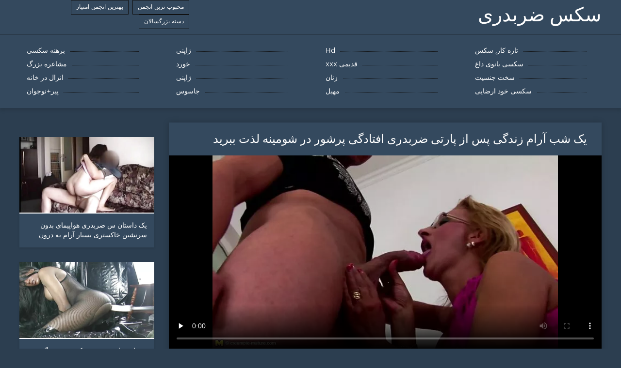

--- FILE ---
content_type: text/html; charset=UTF-8
request_url: https://fa.urdumovies.top/video/596/%DB%8C%DA%A9-%D8%B4%D8%A8-%D8%A2%D8%B1%D8%A7%D9%85-%D8%B2%D9%86%D8%AF%DA%AF%DB%8C-%D9%BE%D8%B3-%D8%A7%D8%B2-%D9%BE%D8%A7%D8%B1%D8%AA%DB%8C-%D8%B6%D8%B1%D8%A8%D8%AF%D8%B1%DB%8C-%D8%A7%D9%81%D8%AA%D8%A7%D8%AF%DA%AF%DB%8C-%D9%BE%D8%B1%D8%B4%D9%88%D8%B1-%D8%AF%D8%B1-%D8%B4%D9%88%D9%85%DB%8C%D9%86%D9%87-%D9%84%D8%B0%D8%AA-%D8%A8%D8%A8%D8%B1%DB%8C%D8%AF
body_size: 10406
content:
<!DOCTYPE html>
<html lang="fa" dir="rtl">
<head>
	<meta http-equiv="Content-Type" content="text/html; charset=utf-8" />
<title>یک شب آرام زندگی پس از پارتی ضربدری افتادگی پرشور در شومینه لذت ببرید</title>
<meta name="description" content="سکس ضربدری:  دختر با محبت شنیاگا را با سر پارتی ضربدری ضخیم می خورد ، لب هایش را لیز می کند و به ارگاسم می رسد. متأسفانه ، هیچ چیز به سرعت کار نمی کند ، زیرا او قبلاً به او کمک کرده است که با دستان خود استمناء کند و در پایان ، مرگ مدتها انتظار منفجر شد. اما بسیار کمی ، به سختی قطره اسپرم را بیرون نکشید و بگذارید در امتداد ساقه آلت تناسلی جریان داشته باشد." />
<link rel="canonical" href="https://fa.urdumovies.top/video/596/یک-شب-آرام-زندگی-پس-از-پارتی-ضربدری-افتادگی-پرشور-در-شومینه-لذت-ببرید/"/>
<base target="_blank">

	 <meta name="viewport" content="width=device-width, initial-scale=1.0" />
     
	 <link href="https://fa.urdumovies.top/files/styles.css" type="text/css" rel="stylesheet" />
<style> .img-box img, .img-square img, .img-resp img, .img-resp-vert img, .img-resp-sq img {min-height: auto;} </style>
</head>

<body style="margin: 0;">
<div class="wrap">

		<header class="header">
			<div class="header-in wrap-center fx-row fx-middle">
				
                <a href="https://fa.urdumovies.top/" style="color: #fff; font-size: 40px; font-family: Verdana;">سکس ضربدری</a>
				<ul class="h-menu">
                    <li><a href="https://fa.urdumovies.top/popular.html"><span style="color:#fff">محبوب ترین انجمن </span></a></li>
                    <li><a href="https://fa.urdumovies.top/topporn.html"><span style="color:#fff">بهترین انجمن امتیاز </span></a></li>
                    <li><a href="https://fa.urdumovies.top/categoryall.html"><span style="color:#fff">دسته بزرگسالان </span></a></li>
			</ul>
				
			</div>
		</header>
    
		
		<nav class="nav">
			<ul class="nav-in wrap-center fx-row">
<li><a href="https://fa.urdumovies.top/category/amateur/"><span>تازه کار, سکس</span></a></li><li><a href="https://fa.urdumovies.top/category/hd/"><span>Hd</span></a></li><li><a href="https://fa.urdumovies.top/category/asian/"><span>ژاپنی</span></a></li><li><a href="https://fa.urdumovies.top/category/teens/"><span>برهنه سکسی</span></a></li><li><a href="https://fa.urdumovies.top/category/milf/"><span>سکسی بانوی داغ</span></a></li><li><a href="https://fa.urdumovies.top/category/matures/"><span>قدیمی xxx</span></a></li><li><a href="https://fa.urdumovies.top/category/blowjobs/"><span>خورد</span></a></li><li><a href="https://fa.urdumovies.top/category/big_boobs/"><span>مشاعره بزرگ</span></a></li><li><a href="https://fa.urdumovies.top/category/hardcore/"><span>سخت جنسیت</span></a></li><li><a href="https://fa.urdumovies.top/category/anal/"><span>زنان</span></a></li><li><a href="https://fa.urdumovies.top/category/japanese/"><span>ژاپنی</span></a></li><li><a href="https://fa.urdumovies.top/category/cumshots/"><span>انزال در خانه</span></a></li><li><a href="https://fa.urdumovies.top/category/masturbation/"><span>سکسی خود ارضایی</span></a></li><li><a href="https://fa.urdumovies.top/category/pussy/"><span>مهبل</span></a></li><li><a href="https://fa.urdumovies.top/category/voyeur/"><span>جاسوس</span></a></li><li><a href="https://fa.urdumovies.top/category/old+young/"><span>پیر+نوجوان</span></a></li>
			</ul>
		</nav>
		
    
<main class="main wrap-center">
			<div class=" clearfix">
				<div id='dle-content'><article class="ignore-select full">
	
	<div class="fcols fx-row">
	
		<div class="fleft">
		
<h1 style="font-size:24px; color:#ffffff; font-family: Verdana;">یک شب آرام زندگی پس از پارتی ضربدری افتادگی پرشور در شومینه لذت ببرید</h1>
			<div class="f-desc full-text clearfix"></div>
			<div class="fplayer video-box">
<video preload="none" controls poster="https://fa.urdumovies.top/media/thumbs/6/v00596.webp?1612226003"><source src="https://vs10.videosrc.net/s/2/27/2793d117be3e058e420509904b808a2a.mp4?md5=bE3FtQD4iMpbWX6tp8kl9w&expires=1769173946" type="video/mp4"></video>
        </div>
            <br />

           <div class="fmeta clearfix">
<p class="buttond" style="text-align:center;"><a href="https://fa.urdumovies.top/avtm/link.php?l=download" target="_blank" style="cursor: pointer; font-size:16px;  text-decoration: none; padding:4px 20px; color:#ffffff; background-color:#973299; border-radius:14px; font-family: Verdana; line-height: 28px;">دانلود فیلم های پورنو داغ </a></p>
                <br />
                <div style="font-size:14px; color:#ffffff; font-family: Verdana;">دسته بندی سایت  </div>
                <br />
               
               
			
			   
               
               <br />
               <p class="buttond" style="text-align:center; font-family: Verdana;"><a href="/category/hd/" style="cursor: pointer; font-size:16px;  text-decoration: none; padding:4px 20px; color:#ffffff; background-color:#973299; border-radius:14px; font-family: Verdana; line-height: 28px;">Hd</a>, <a href="/category/grannies/" style="cursor: pointer; font-size:16px;  text-decoration: none; padding:4px 20px; color:#ffffff; background-color:#973299; border-radius:14px; font-family: Verdana; line-height: 28px;">Xxx ننه جان</a>, <a href="/category/milf/" style="cursor: pointer; font-size:16px;  text-decoration: none; padding:4px 20px; color:#ffffff; background-color:#973299; border-radius:14px; font-family: Verdana; line-height: 28px;">سکسی بانوی داغ</a>, <a href="/category/matures/" style="cursor: pointer; font-size:16px;  text-decoration: none; padding:4px 20px; color:#ffffff; background-color:#973299; border-radius:14px; font-family: Verdana; line-height: 28px;">قدیمی xxx</a>, <a href="/category/old+young/" style="cursor: pointer; font-size:16px;  text-decoration: none; padding:4px 20px; color:#ffffff; background-color:#973299; border-radius:14px; font-family: Verdana; line-height: 28px;">پیر+نوجوان</a>, <a href="/category/creampie/" style="cursor: pointer; font-size:16px;  text-decoration: none; padding:4px 20px; color:#ffffff; background-color:#973299; border-radius:14px; font-family: Verdana; line-height: 28px;">کرم پای</a>, 
<a href="/tag/36/" style="cursor: pointer; font-size:16px;  text-decoration: none; padding:4px 20px; color:#ffffff; background-color:#973299; border-radius:14px; font-family: Verdana; line-height: 28px;">پارتی ضربدری</a>,                </p>
                <br />
            </div><p style="font-size:14px; color:#ffffff; font-family: Verdana;">دختر با محبت شنیاگا را با سر پارتی ضربدری ضخیم می خورد ، لب هایش را لیز می کند و به ارگاسم می رسد. متأسفانه ، هیچ چیز به سرعت کار نمی کند ، زیرا او قبلاً به او کمک کرده است که با دستان خود استمناء کند و در پایان ، مرگ مدتها انتظار منفجر شد. اما بسیار کمی ، به سختی قطره اسپرم را بیرون نکشید و بگذارید در امتداد ساقه آلت تناسلی جریان داشته باشد.</p>
        <br /><br />
            <div style="text-align: center;">
</div>

        </div>
<div class="fright">  
            <div class="items-title fw700"></div>
				<div class="item">
					<a href="https://fa.urdumovies.top/video/2692/%DB%8C%DA%A9-%D8%AF%D8%A7%D8%B3%D8%AA%D8%A7%D9%86-%D8%B3-%D8%B6%D8%B1%D8%A8%D8%AF%D8%B1%DB%8C-%D9%87%D9%88%D8%A7%D9%BE%DB%8C%D9%85%D8%A7%DB%8C-%D8%A8%D8%AF%D9%88%D9%86-%D8%B3%D8%B1%D9%86%D8%B4%DB%8C%D9%86-%D8%AE%D8%A7%DA%A9%D8%B3%D8%AA%D8%B1%DB%8C-%D8%A8%D8%B3%DB%8C%D8%A7%D8%B1-%D8%A2%D8%B1%D8%A7%D9%85-%D8%A8%D9%87-%D8%AF%D8%B1%D9%88%D9%86-%D8%B3%D9%88%D8%B1%D8%A7%D8%AE-%D8%A7%D9%86%D8%B9%D8%B7%D8%A7%D9%81-%D9%BE%D8%B0%DB%8C%D8%B1-%DB%8C%DA%A9-%D8%B2%D9%86-%D8%AC%D9%88%D8%A7%D9%86-%D8%AF%D8%B1-%D9%87%D9%85%D9%87-%D8%AC%D8%A7-%DA%AF%D8%B2%D8%B4-%D9%85%DB%8C-%DA%A9%D9%86%D8%AF/" data-id="v2692" class="item-link lnk">
						<div class="item-in">
							<div class="item-img img-resp icon-left">
								<img src="https://fa.urdumovies.top/media/thumbs/2/v02692.webp?1614043502" alt="یک مرد ریشو برای دیدن یکی از خویشاوندان اطراف خود در شهر از روستا آمد ، او را ملاقات کرد و به او غذا داد و به مدرسه رفت داستان س ضربدری ، اما او قول داد که وقتی عصر برمی گردد ، تمام توجه او را بر عهده خواهد داشت. پیرمرد آماده شد ، یک تنتور گیلاس را با خود به همراه آورد ، که با یک فنجان سر را گرفت. او صبر کرد و شراب فقیر نوشید ، سپس به او خشک کرد.">
							</div>
							<div class="item-title">یک داستان س ضربدری هواپیمای بدون سرنشین خاکستری بسیار آرام به درون سوراخ انعطاف پذیر یک زن جوان در همه جا گزش می کند</div>
						</div>
					</a>
				</div>		
<div class="item">
					<a href="https://fa.urdumovies.top/link.php" class="item-link">
						<div class="item-in">
							<div class="item-img img-resp icon-left">
								<img src="https://fa.urdumovies.top/media/thumbs/3/v02253.webp?1613522613" alt="در طبقه پایین ، دختری که به زنجیر گره خورده است به فیلم سکس ضربدری همراه یک مرد مقصر تحت شکنجه مقعد قرار می گیرند">
							</div>
							<div class="item-title">در طبقه پایین ، دختری که به زنجیر گره خورده است به فیلم سکس ضربدری همراه یک مرد مقصر تحت شکنجه مقعد قرار می گیرند</div>
						</div>
					</a>
				</div><div class="item">
					<a href="https://fa.urdumovies.top/video/4833/%D8%AF%D8%B1-%D8%B1%D8%A7%D9%87%D8%B1%D9%88-%D8%A7%D9%84%D8%A7%D8%BA-%D8%A7%D9%88-%D8%AA%D8%B9%D8%B8%DB%8C%D9%85-%DA%A9%D8%B1%D8%AF-%D9%88-%D9%85%D9%87%D8%A7%D8%B1-%D8%B3%DB%8C%D8%A7%D9%87-%D8%B1%D8%A7-%D8%A7%D8%B2-%DA%A9%D9%88%D8%AF%DA%A9-%D8%B6%D8%B1%D8%A8%D8%AF%D8%B1%DB%8C-%D8%AE%D8%A7%D9%86%D9%88%D8%A7%D8%AF%DA%AF%DB%8C-%D8%AE%D9%88%D8%AF-%D8%AF%D8%B1-%D9%85%D9%82%D8%B9%D8%AF-%DA%AF%D8%B1%D9%81%D8%AA/" class="item-link">
						<div class="item-in">
							<div class="item-img img-resp icon-left">
								<img src="https://fa.urdumovies.top/media/thumbs/3/v04833.webp?1614215555" alt="در راهرو ، الاغ او تعظیم کرد و مهار سیاه را از کودک ضربدری خانوادگی خود در مقعد گرفت">
							</div>
							<div class="item-title">در راهرو ، الاغ او تعظیم کرد و مهار سیاه را از کودک ضربدری خانوادگی خود در مقعد گرفت</div>
						</div>
					</a>
				</div>	
		</div>
	</div>
			<div class="items clearfix">
				<div id='dle-content'>				
<div class="item">
					<a href="https://fa.urdumovies.top/video/8918/%D8%AF%D8%AE%D8%AA%D8%B1-%D8%AC%D9%88%D8%A7%D9%86-%D8%AC%D9%84%D9%88%DB%8C-%D8%AF%D9%88%D8%B3%D8%AA%D8%A7%D9%86-%D9%85%D9%82%D8%A7%D8%A8%D9%84%D8%B4-%D9%88%DB%8C%D8%AF%DB%8C%D9%88-%D8%B3%DA%A9%D8%B3-%D8%B6%D8%B1%D8%A8%D8%AF%D8%B1%DB%8C-%D8%B1%D9%88%DB%8C-%D9%84%DB%8C%D9%85%D9%88%D8%B2%DB%8C%D9%86-%D9%85%D9%86%D8%B5%D8%B1%D9%81-%D8%B4%D8%AF/" class="item-link">
						<div class="item-in">
							<div class="item-img img-resp icon-left">
								<img src="https://fa.urdumovies.top/media/thumbs/8/v08918.webp?1613265006" alt="دختر جوان جلوی دوستان مقابلش ویدیو سکس ضربدری روی لیموزین منصرف شد">
							</div>
							<div class="item-title">دختر جوان جلوی دوستان مقابلش ویدیو سکس ضربدری روی لیموزین منصرف شد</div>
						</div>
					</a>
				</div><div class="item">
					<a href="https://fa.urdumovies.top/video/1619/%D8%A7%D9%88-%D9%BE%D9%88%D9%84-%D8%B1%D8%A7-%D8%A7%D8%B2-%D9%BE%D8%AA%DB%8C-%D8%AC%D8%B0%D8%A8-%D9%85%DB%8C-%DA%A9%D9%86%D8%AF-%D8%AF%D8%B1-%D8%AD%D8%A7%D9%84%DB%8C-%DA%A9%D9%87-%D9%85%D8%A7%D8%AF%D8%B1%D8%B4-%D8%AF%D8%B1-%D8%AE%D8%A7%D9%86%D9%87-%D9%86%DB%8C%D8%B3%D8%AA-%D9%88-%D8%A8%D8%A7-%D8%B0%DA%A9%D8%B1-%D8%AF%D8%A7%D8%B3%D8%AA%D8%A7%D9%86%D8%B3%DA%A9%D8%B3-%D8%B6%D8%B1%D8%A8%D8%AF%D8%B1%DB%8C-%D8%B5%D8%AF-%D8%B1%D9%88%D8%A8%D9%84-%D8%A7%D9%88-%D8%B1%D8%A7-%D8%AA%D8%B4%D9%88%DB%8C%D9%82-%D9%85%DB%8C-%DA%A9%D9%86%D8%AF/" class="item-link">
						<div class="item-in">
							<div class="item-img img-resp icon-left">
								<img src="https://fa.urdumovies.top/media/thumbs/9/v01619.webp?1614299900" alt="او پول را از پتی جذب می کند در حالی که مادرش در خانه نیست و با ذکر داستانسکس ضربدری صد روبل او را تشویق می کند">
							</div>
							<div class="item-title">او پول را از پتی جذب می کند در حالی که مادرش در خانه نیست و با ذکر داستانسکس ضربدری صد روبل او را تشویق می کند</div>
						</div>
					</a>
				</div><div class="item">
					<a href="https://fa.urdumovies.top/link.php" class="item-link">
						<div class="item-in">
							<div class="item-img img-resp icon-left">
								<img src="https://fa.urdumovies.top/media/thumbs/1/v06271.webp?1609991876" alt="در حالی که باتیک گندم را در یک مزرعه پرورش می کانال سکس ضربدری تلگرام دهد ، کشاورزان دختران نوک سینه های بزرگ را در یک کلبه می بوسند">
							</div>
							<div class="item-title">در حالی که باتیک گندم را در یک مزرعه پرورش می کانال سکس ضربدری تلگرام دهد ، کشاورزان دختران نوک سینه های بزرگ را در یک کلبه می بوسند</div>
						</div>
					</a>
				</div><div class="item">
					<a href="https://fa.urdumovies.top/video/9343/%D8%AF%D8%B1-%D8%A7%D8%AA%D9%88%D9%85%D8%A8%DB%8C%D9%84-%D8%B3%DB%8C%D8%A7%D9%87-%D8%B4%D8%AF-%D9%88-%D8%A2%D9%86-%D8%B1%D8%A7-%D8%B1%D9%88%DB%8C-%D8%B6%D8%B1%D8%A8%D8%AF%D8%B1%DB%8C%D8%B3%DA%A9%D8%B3-%D9%BE%DB%8C%D8%A7%D8%AF%D9%87-%D8%B1%D9%88-%D8%A7%D9%86%D8%AF%D8%A7%D8%AE%D8%AA/" class="item-link">
						<div class="item-in">
							<div class="item-img img-resp icon-left">
								<img src="https://fa.urdumovies.top/media/thumbs/3/v09343.webp?1609800866" alt="در اتومبیل سیاه شد و آن را روی ضربدریسکس پیاده رو انداخت">
							</div>
							<div class="item-title">در اتومبیل سیاه شد و آن را روی ضربدریسکس پیاده رو انداخت</div>
						</div>
					</a>
				</div><div class="item">
					<a href="https://fa.urdumovies.top/video/511/%D8%AF%D8%B1-%D8%AD%D8%A7%D9%84%DB%8C-%DA%A9%D9%87-%D8%B4%D9%88%D9%87%D8%B1-sex%D8%B6%D8%B1%D8%A8%D8%AF%D8%B1%DB%8C-%DA%A9%D8%A7%D8%B1-%D9%85%DB%8C-%DA%A9%D9%86%D8%AF-%DA%AF%D9%88%D8%B4%D8%AA-%D9%85%D9%88%DB%8C-%D9%BE%D8%B1%DB%8C%D9%86%D9%87-%D8%A8%D8%A7-%D8%A7%D9%86%DA%AF%D8%B4%D8%AA%D8%A7%D9%86-%D8%AF%D8%B3%D8%AA-%D8%AA%DA%A9%D8%A7%D9%86-%D9%85%DB%8C-%D8%AE%D9%88%D8%B1%D8%AF-%D9%88-%D8%AA%D9%84%D9%81%D9%86-%D8%AE%D8%A7%D9%85%D9%88%D8%B4-%D9%85%DB%8C-%D8%B4%D9%88%D8%AF/" class="item-link">
						<div class="item-in">
							<div class="item-img img-resp icon-left">
								<img src="https://fa.urdumovies.top/media/thumbs/1/v00511.webp?1612660949" alt="در حالی که شوهر sexضربدری کار می کند ، گوشت موی پرینه با انگشتان دست تکان می خورد و تلفن خاموش می شود">
							</div>
							<div class="item-title">در حالی که شوهر sexضربدری کار می کند ، گوشت موی پرینه با انگشتان دست تکان می خورد و تلفن خاموش می شود</div>
						</div>
					</a>
				</div><div class="item">
					<a href="https://fa.urdumovies.top/video/9148/%D8%B1%D8%A7%D8%A8%D8%B7%D9%87-%D8%AC%D9%86%D8%B3%DB%8C-%D8%A8%D8%B1%D8%A7%DB%8C-%D9%BE%D9%88%D9%84-%D8%A8%D8%A7-%DB%8C%DA%A9-%D9%BE%D8%A7%D8%B1%D8%AA%DB%8C-%D8%B6%D8%B1%D8%A8%D8%AF%D8%B1%DB%8C-%D8%B3%D8%A8%D8%B2%D9%87-%D8%A8%D8%B2%D8%B1%DA%AF/" class="item-link">
						<div class="item-in">
							<div class="item-img img-resp icon-left">
								<img src="https://fa.urdumovies.top/media/thumbs/8/v09148.webp?1611621858" alt="رابطه جنسی برای پول با یک پارتی ضربدری سبزه بزرگ">
							</div>
							<div class="item-title">رابطه جنسی برای پول با یک پارتی ضربدری سبزه بزرگ</div>
						</div>
					</a>
				</div><div class="item">
					<a href="https://fa.urdumovies.top/link.php" class="item-link">
						<div class="item-in">
							<div class="item-img img-resp icon-left">
								<img src="https://fa.urdumovies.top/media/thumbs/6/v05076.webp?1612744956" alt="در حالی که خودارضایی می کند و از زیر درب خودارضایی می کند ، روی یک دختر در فیلم سکس ضربدری حمام جاسوسی کنید">
							</div>
							<div class="item-title">در حالی که خودارضایی می کند و از زیر درب خودارضایی می کند ، روی یک دختر در فیلم سکس ضربدری حمام جاسوسی کنید</div>
						</div>
					</a>
				</div><div class="item">
					<a href="https://fa.urdumovies.top/video/9759/%DA%A9%D8%B1%D9%84%D8%A7-%D8%B4%DB%8C%D8%B7%D8%A7%D9%86%DB%8C-%D9%84%DA%AF%DB%8C-%D8%A8%D8%A7-%D9%88%DB%8C%D8%AF%DB%8C%D9%88-%D8%B3%DA%A9%D8%B3-%D8%B6%D8%B1%D8%A8%D8%AF%D8%B1%DB%8C-%D8%A7%D8%B3%D8%A8%D8%A7%D8%A8-%D8%A8%D8%A7%D8%B2%DB%8C-%D8%AC%D9%86%D8%B3%DB%8C-%D9%85%D9%88%D8%B1%D8%AF-%D8%B9%D9%84%D8%A7%D9%82%D9%87-%D8%AE%D9%88%D8%AF-%D8%AF%D8%B1-%D9%88%D8%A8-%DA%A9%D9%85/" class="item-link">
						<div class="item-in">
							<div class="item-img img-resp icon-left">
								<img src="https://fa.urdumovies.top/media/thumbs/9/v09759.webp?1609735123" alt="کرلا شیطانی لگی با ویدیو سکس ضربدری اسباب بازی جنسی مورد علاقه خود در وب کم">
							</div>
							<div class="item-title">کرلا شیطانی لگی با ویدیو سکس ضربدری اسباب بازی جنسی مورد علاقه خود در وب کم</div>
						</div>
					</a>
				</div><div class="item">
					<a href="https://fa.urdumovies.top/video/8423/%D9%85%D9%86-%D8%AC%D9%84%D9%88%DB%8C-%D8%AF%D9%88%D8%B1%D8%A8%DB%8C%D9%86-%D8%B4%D9%84%DB%8C%DA%A9-%DA%A9%D8%B1%D8%AF%D9%85-%DA%A9%D9%87-%DA%86%DA%AF%D9%88%D9%86%D9%87-%DB%8C%DA%A9-%D8%A8%D9%84%D9%88%D9%86%D8%AF-%D9%81%D8%B1%D9%81%D8%B1%DB%8C-%D8%B1%D8%A7-%D8%B2%D9%86-%D8%B6%D8%B1%D8%A8%D8%AF%D8%B1%DB%8C-%D8%AF%D8%B1-%D8%AE%D8%A7%D9%86%D9%87-%D9%85%D8%A8%D8%AA%D9%84%D8%A7-%D8%A8%D9%87-%D8%B3%D8%B1%D8%B7%D8%A7%D9%86-%D9%84%D8%B9%D9%86%D8%AA%DB%8C-%DA%A9%D8%B1%D8%AF%D9%85/" class="item-link">
						<div class="item-in">
							<div class="item-img img-resp icon-left">
								<img src="https://fa.urdumovies.top/media/thumbs/3/v08423.webp?1612747470" alt="من جلوی دوربین شلیک کردم که چگونه یک بلوند فرفری را زن ضربدری در خانه مبتلا به سرطان لعنتی کردم">
							</div>
							<div class="item-title">من جلوی دوربین شلیک کردم که چگونه یک بلوند فرفری را زن ضربدری در خانه مبتلا به سرطان لعنتی کردم</div>
						</div>
					</a>
				</div><div class="item">
					<a href="https://fa.urdumovies.top/link.php" class="item-link">
						<div class="item-in">
							<div class="item-img img-resp icon-left">
								<img src="https://fa.urdumovies.top/media/thumbs/0/v07150.webp?1609745203" alt="در دو پرانتز ، خانمهای معصومین در حال تکان دادن جوانان روی یک مبل دانلود فیلم ضربدری چرمی هستند">
							</div>
							<div class="item-title">در دو پرانتز ، خانمهای معصومین در حال تکان دادن جوانان روی یک مبل دانلود فیلم ضربدری چرمی هستند</div>
						</div>
					</a>
				</div><div class="item">
					<a href="https://fa.urdumovies.top/video/6438/%DB%8C%DA%A9-%D9%86%D9%85%D8%A7%D8%AF-%D9%85%D8%B4%D8%A8%DA%A9-%D8%A8%D9%87-%D8%B4%D8%AF%D8%AA-%D9%BE%D9%88%D8%B3%D8%AA-%D9%85%D8%B3%D8%AA-%D8%B1%D8%A7-%D8%A8%D9%84%D9%86%D8%AF-%D9%85%DB%8C-%DA%A9%D9%86%D8%AF-%D9%88-%D9%BE%D8%A7%DB%8C%D8%B4-%D8%B1%D8%A7-%D8%A8%D8%B1-%D8%B1%D9%88%DB%8C-%D8%B4%D8%A7%D9%86%D9%87-%D8%A8%D9%84%D9%86%D8%AF-%D9%85%DB%8C-%DA%A9%D9%86%D8%AF-%DA%A9%D9%84%DB%8C%D9%BE%D8%B3%DA%A9%D8%B3-%D8%B6%D8%B1%D8%A8%D8%AF%D8%B1%DB%8C/" class="item-link">
						<div class="item-in">
							<div class="item-img img-resp icon-left">
								<img src="https://fa.urdumovies.top/media/thumbs/8/v06438.webp?1612832238" alt="یک نماد مشبک به شدت پوست مست را بلند می کند و پایش را بر روی شانه بلند می کند کلیپسکس ضربدری">
							</div>
							<div class="item-title">یک نماد مشبک به شدت پوست مست را بلند می کند و پایش را بر روی شانه بلند می کند کلیپسکس ضربدری</div>
						</div>
					</a>
				</div><div class="item">
					<a href="https://fa.urdumovies.top/link.php" class="item-link">
						<div class="item-in">
							<div class="item-img img-resp icon-left">
								<img src="https://fa.urdumovies.top/media/thumbs/1/v09261.webp?1610847179" alt="میا ضربدری باحال مالکووا بلوند فانتزی آرزوهای عاشق خود را برآورده می کند">
							</div>
							<div class="item-title">میا ضربدری باحال مالکووا بلوند فانتزی آرزوهای عاشق خود را برآورده می کند</div>
						</div>
					</a>
				</div><div class="item">
					<a href="https://fa.urdumovies.top/video/3407/%D8%AF%D8%B1-%DB%8C%DA%A9-%D8%B3%D9%85%DB%8C%D9%86%D8%A7%D8%B1-%DA%A9%D9%84%DB%8C%D8%B3%D8%A7-%D8%B1%D8%A7%D9%87%D8%A8%D9%87-%D8%A8%D9%87-%D9%85%D8%B1%D8%AF-%D8%B6%D8%B1%D8%A8%D8%AF%D8%B1%DB%8C-%D9%85%D8%A7%D9%85%D8%A7%D9%86-%D8%AC%D9%88%D8%A7%D9%86-%D8%AF%D8%B3%D8%AA%D9%88%D8%B1-%D8%AF%D8%A7%D8%AF-%D9%83%D9%87-%D8%B4%D9%84%D9%88%D8%A7%D8%B1-%D8%AE%D9%88%D8%AF-%D8%B1%D8%A7-%D8%A8%D9%87-%D8%B9%D9%86%D9%88%D8%A7%D9%86-%D9%85%D8%AC%D8%A7%D8%B2%D8%A7%D8%AA-%D8%AF%D8%B1%D8%A2%D9%88%D8%B1%D8%AF/" class="item-link">
						<div class="item-in">
							<div class="item-img img-resp icon-left">
								<img src="https://fa.urdumovies.top/media/thumbs/7/v03407.webp?1609902531" alt="در یک سمینار کلیسا ، راهبه به مرد ضربدری مامان جوان دستور داد كه شلوار خود را به عنوان مجازات درآورد">
							</div>
							<div class="item-title">در یک سمینار کلیسا ، راهبه به مرد ضربدری مامان جوان دستور داد كه شلوار خود را به عنوان مجازات درآورد</div>
						</div>
					</a>
				</div><div class="item">
					<a href="https://fa.urdumovies.top/link.php" class="item-link">
						<div class="item-in">
							<div class="item-img img-resp icon-left">
								<img src="https://fa.urdumovies.top/media/thumbs/3/v05683.webp?1610326591" alt="در طول جنگ داخلی ، چابایف به همراه سربازان ارتش فیلم ضربدری سرخ به سمت کل دهکده زنان حرکت کرد">
							</div>
							<div class="item-title">در طول جنگ داخلی ، چابایف به همراه سربازان ارتش فیلم ضربدری سرخ به سمت کل دهکده زنان حرکت کرد</div>
						</div>
					</a>
				</div><div class="item">
					<a href="https://fa.urdumovies.top/link.php" class="item-link">
						<div class="item-in">
							<div class="item-img img-resp icon-left">
								<img src="https://fa.urdumovies.top/media/thumbs/0/v03110.webp?1609998063" alt="در حالی که قهرمان جوان آریا استارک می سکس تصویری ضربدری گذرد ، یک فیلم آماتور از گربه دوست داشتنی از یک بایگانی به سرقت رفته">
							</div>
							<div class="item-title">در حالی که قهرمان جوان آریا استارک می سکس تصویری ضربدری گذرد ، یک فیلم آماتور از گربه دوست داشتنی از یک بایگانی به سرقت رفته</div>
						</div>
					</a>
				</div><div class="item">
					<a href="https://fa.urdumovies.top/link.php" class="item-link">
						<div class="item-in">
							<div class="item-img img-resp icon-left">
								<img src="https://fa.urdumovies.top/media/thumbs/8/v08368.webp?1609859650" alt="او تست داستان سکس ضربدری با خواهرم تناسب اندام خود را از پشت پاره کرد و صورت خود را به شدت تحریک کرد">
							</div>
							<div class="item-title">او تست داستان سکس ضربدری با خواهرم تناسب اندام خود را از پشت پاره کرد و صورت خود را به شدت تحریک کرد</div>
						</div>
					</a>
				</div><div class="item">
					<a href="https://fa.urdumovies.top/link.php" class="item-link">
						<div class="item-in">
							<div class="item-img img-resp icon-left">
								<img src="https://fa.urdumovies.top/media/thumbs/6/v02246.webp?1612747460" alt="یک زن جوان از سال اول در حال فرار از معلم پیرزن است و در کلاس فیلم سکس ضربدری به سر کار خود تنها مانده است">
							</div>
							<div class="item-title">یک زن جوان از سال اول در حال فرار از معلم پیرزن است و در کلاس فیلم سکس ضربدری به سر کار خود تنها مانده است</div>
						</div>
					</a>
				</div><div class="item">
					<a href="https://fa.urdumovies.top/link.php" class="item-link">
						<div class="item-in">
							<div class="item-img img-resp icon-left">
								<img src="https://fa.urdumovies.top/media/thumbs/2/v08612.webp?1611019343" alt="عوضی جوان به آرامی گونه ای سایت سکس ضربدری مرد حرامزاده را در دست داشت">
							</div>
							<div class="item-title">عوضی جوان به آرامی گونه ای سایت سکس ضربدری مرد حرامزاده را در دست داشت</div>
						</div>
					</a>
				</div><div class="item">
					<a href="https://fa.urdumovies.top/video/7719/%D9%85%D8%A7%D8%AF%D8%B1-%D8%A8%D9%87%D8%AA%D8%B1%DB%8C%D9%86-%D8%B1%D8%A7%D9%87-%D8%A8%D8%B1%D8%A7%DB%8C-%D8%AC%D9%84%D8%A8-%D8%B1%D8%B6%D8%A7%DB%8C%D8%AA-%DB%8C%DA%A9-%D9%85%D8%B1%D8%AF-%D8%B3%D9%88%D9%BE%D8%B1-%D8%B6%D8%B1%D8%A8%D8%AF%D8%B1%DB%8C-%D8%B1%D8%A7-%D9%85%DB%8C-%D8%AF%D8%A7%D9%86%D8%AF/" class="item-link">
						<div class="item-in">
							<div class="item-img img-resp icon-left">
								<img src="https://fa.urdumovies.top/media/thumbs/9/v07719.webp?1613521792" alt="مادر بهترین راه برای جلب رضایت یک مرد سوپر ضربدری را می داند">
							</div>
							<div class="item-title">مادر بهترین راه برای جلب رضایت یک مرد سوپر ضربدری را می داند</div>
						</div>
					</a>
				</div><div class="item">
					<a href="https://fa.urdumovies.top/video/3123/%D8%AF%D8%B1-%DB%8C%DA%A9-%D8%AF%D8%A7%D8%B3%D8%AA%D8%A7%D9%86-%D8%B3-%D8%B6%D8%B1%D8%A8%D8%AF%D8%B1%DB%8C-%D8%AA%D8%AE%D8%AA-%D8%A8%DB%8C%D9%85%D8%A7%D8%B1%D8%B3%D8%AA%D8%A7%D9%86-%DB%8C%DA%A9-%D8%A8%DB%8C%D9%85%D8%A7%D8%B1-%D9%81%D8%A7%D9%86%D8%AA%D9%88%D9%85-%D8%AF%D8%B1-%DB%8C%DA%A9-%D8%AF%D8%B1%DA%AF%DB%8C%D8%B1%DB%8C-%D9%BE%D8%B1%D8%B3%D8%AA%D8%A7%D8%B1-%D8%B1%D8%A7-%D8%AA%D9%87%D8%AF%DB%8C%D8%AF-%D9%85%DB%8C-%DA%A9%D9%86%D8%AF-%D9%88-%D8%A7%D9%88-%D8%B1%D8%A7-%D9%85%D8%AC%D8%A8%D9%88%D8%B1-%D8%A8%D9%87-%D8%AE%D9%88%D8%AF%D8%A7%D8%B1%D8%B6%D8%A7%DB%8C%DB%8C-%D9%85%DB%8C-%DA%A9%D9%86%D8%AF/" class="item-link">
						<div class="item-in">
							<div class="item-img img-resp icon-left">
								<img src="https://fa.urdumovies.top/media/thumbs/3/v03123.webp?1609906269" alt="در یک داستان س ضربدری تخت بیمارستان ، یک بیمار فانتوم در یک درگیری ، پرستار را تهدید می کند و او را مجبور به خودارضایی می کند">
							</div>
							<div class="item-title">در یک داستان س ضربدری تخت بیمارستان ، یک بیمار فانتوم در یک درگیری ، پرستار را تهدید می کند و او را مجبور به خودارضایی می کند</div>
						</div>
					</a>
				</div><div class="item">
					<a href="https://fa.urdumovies.top/video/6461/%D9%87%D9%85%D8%B3%D8%B1-%D8%B6%D8%B1%D8%A8%D8%AF%D8%B1%DB%8C-%D9%81%D8%A7%D9%85%DB%8C%D9%84%DB%8C-%D8%A8%DB%8C%D9%86%DB%8C-%D8%B1%D9%88%DB%8C-%D9%BE%D8%B4%D8%AA-%D9%88%D9%82%D8%AA%DB%8C-%DA%A9%D9%87-%D8%A8%D9%87-%D8%A2%D8%A8-%D8%AD%D9%85%D8%A7%D9%85-%D8%A8%D8%A7%D8%B2-%D8%B4%D8%AF-%D9%88-%D8%A8%D9%87-%D9%85%D8%AD%D8%B6-%D8%B3%D9%88%DA%AF%D9%86%D8%AF-%D8%AE%D9%88%D8%B1%D8%AF-%D8%AF%D8%B1-%D8%A2%D9%86-%D9%84%D8%AD%D8%B8%D9%87-%D8%B5%D9%88%D8%B1%D8%AA%D8%B4-%D8%B1%D8%A7-%D9%84%DA%A9-%D9%85%DB%8C-%DA%A9%D8%B1%D8%AF/" class="item-link">
						<div class="item-in">
							<div class="item-img img-resp icon-left">
								<img src="https://fa.urdumovies.top/media/thumbs/1/v06461.webp?1609845528" alt="همسر ضربدری فامیلی بینی روی پشت ، وقتی که به آب حمام باز شد و به محض سوگند خورد ، در آن لحظه صورتش را لک می کرد">
							</div>
							<div class="item-title">همسر ضربدری فامیلی بینی روی پشت ، وقتی که به آب حمام باز شد و به محض سوگند خورد ، در آن لحظه صورتش را لک می کرد</div>
						</div>
					</a>
				</div><div class="item">
					<a href="https://fa.urdumovies.top/video/491/%D8%A7%D8%B2-%D8%AA%D9%85%D8%A7%D8%B4%D8%A7%DB%8C-%D9%81%D9%88%D8%AA%D8%A8%D8%A7%D9%84-%DA%AF%D8%B1%D9%81%D8%AA%D9%87-%D8%AA%D8%A7-%D8%AF%D8%A7%D8%B3%D8%AA%D8%A7%D9%86-%D8%B3-%D8%B6%D8%B1%D8%A8%D8%AF%D8%B1%DB%8C-%D9%85%DB%8C%D8%A7%D9%86%D8%A8%D8%B1-%D8%B3%D8%B1%DB%8C%D8%B9-%D8%B3%D8%B1%DB%8C%D8%A7%D9%84/" class="item-link">
						<div class="item-in">
							<div class="item-img img-resp icon-left">
								<img src="https://fa.urdumovies.top/media/thumbs/1/v00491.webp?1612746466" alt="از تماشای فوتبال گرفته تا داستان س ضربدری میانبر سریع سریال">
							</div>
							<div class="item-title">از تماشای فوتبال گرفته تا داستان س ضربدری میانبر سریع سریال</div>
						</div>
					</a>
				</div><div class="item">
					<a href="https://fa.urdumovies.top/video/5667/%D8%AF%D8%B1-%D8%AD%DB%8C%D9%86-%D8%A8%D8%B1%D8%B1%D8%B3%DB%8C-%D8%B3%D9%88%D8%B1%D8%A7%D8%AE-%D8%AF%D8%A7%D8%B3%D8%AA%D8%A7%D9%86%D8%B3%DA%A9%D8%B3-%D8%B6%D8%B1%D8%A8%D8%AF%D8%B1%DB%8C-%D9%88%DB%8C-%D8%A8%D8%AF%D9%86-%D8%A8%D8%A7-%D8%A7%D8%AD%D8%B3%D8%A7%D8%B3%D8%A7%D8%AA-%D8%AC%D8%AF%DB%8C%D8%AF%DB%8C-%D8%B1%D9%88%D8%A8%D8%B1%D9%88-%D8%B4%D8%AF-%D9%87%D9%86%DA%AF%D8%A7%D9%85%DB%8C-%DA%A9%D9%87-%D8%A7%D9%86%DA%AF%D8%B4%D8%AA%D8%A7%D9%86-%D8%AF%D8%B3%D8%AA-%D9%85%D8%B1%D8%AF%D8%A7%D9%86-%D9%88%D8%A7%D8%B1%D8%AF-%D8%AF%D8%B3%D8%AA%DA%A9%D8%B4-%D8%B4%D8%AF%D9%86%D8%AF/" class="item-link">
						<div class="item-in">
							<div class="item-img img-resp icon-left">
								<img src="https://fa.urdumovies.top/media/thumbs/7/v05667.webp?1612398884" alt="در حین بررسی سوراخ داستانسکس ضربدری وی ، بدن با احساسات جدیدی روبرو شد ، هنگامی که انگشتان دست مردان وارد دستکش شدند">
							</div>
							<div class="item-title">در حین بررسی سوراخ داستانسکس ضربدری وی ، بدن با احساسات جدیدی روبرو شد ، هنگامی که انگشتان دست مردان وارد دستکش شدند</div>
						</div>
					</a>
				</div><div class="item">
					<a href="https://fa.urdumovies.top/video/6896/%D9%85%D8%B1%D8%AF%D8%A7%D9%86-%D8%A7%DA%A9%D9%88%D8%A7%D8%AF%D9%88%D8%B1-%D8%B2%D9%86%D9%87%D8%A7%DB%8C-%D8%A8%D8%B2%D8%B1%DA%AF-%D8%B1%D8%A7-%D9%86%DA%AF%D9%87-%D9%85%DB%8C-%D8%AF%D8%A7%D8%B1%D9%86%D8%AF-%D9%88-%D8%A2%D9%86%D9%87%D8%A7-%D8%B1%D8%A7-%D9%85%D8%A7%D9%86%D9%86%D8%AF-%DB%8C%DA%A9-%D8%A8%D8%A7%D8%AF%D8%A8%D8%A7%D8%AF%DA%A9-%D8%B6%D8%B1%D8%A8%D8%AF%D8%B1%DB%8C-%D8%A8%D8%A7%D8%AC%D9%86%D8%A7%D9%82%D9%87%D8%A7-%D8%AF%D8%B1-%D9%81%D8%B5%D9%84-%D8%AC%D9%81%D8%AA-%DA%AF%DB%8C%D8%B1%DB%8C-%D8%A8%D8%A7%D9%84%D8%A7-%D9%85%DB%8C-%D8%A8%D8%B1%D9%86%D8%AF/" class="item-link">
						<div class="item-in">
							<div class="item-img img-resp icon-left">
								<img src="https://fa.urdumovies.top/media/thumbs/6/v06896.webp?1609757925" alt="مردان اکوادور زنهای بزرگ را نگه می دارند و آنها را مانند یک بادبادک ضربدری باجناقها در فصل جفت گیری بالا می برند">
							</div>
							<div class="item-title">مردان اکوادور زنهای بزرگ را نگه می دارند و آنها را مانند یک بادبادک ضربدری باجناقها در فصل جفت گیری بالا می برند</div>
						</div>
					</a>
				</div>

	</div>
</div></article></div>
            </div></main>
<a href="https://fa.szexfilmek.org/">دانلود فیلم سکسی کم حجم</a>, <a href="https://fa.bbwpornx.net/">سکس مامان</a>, <a href="https://aciudo.uno/">فیلم جدید سکسی</a>, <a href="https://fa.arabvideo.org/">سکسی دوجنسه</a>, <a href="https://fa.analespanol.com/">عکس از سکس</a>, <a href="https://indianxxxhdvideo.com/">سوپر هندی</a>, <a href="https://fa.dohomo.com/">کانال سکسی در تلگرام</a>, <a href="https://fa.gratissexfilmen.net/">دانلود فیلم‌ سکسی</a>, <a href="https://fa.galasti.com/">سکسی عربی</a>, <a href="https://fa.videosespanolas.top/">سکس برازرس</a>, <a href="https://fa.sikisme.sbs/">داستان سکس با خواهر زن</a>, <a href="http://fa.showhairy.com/">پورنو مودار</a>, <a href="https://fa.srpskiporno.com/">داستان های سکسی شهوانی</a>, <a href="https://fa.madurasvideos.top/">گروه سکسی در تلگرام</a>, <a href="https://fa.punciszoros.top/">دانلود فیلم سوپر سکس</a>, <a href="https://fa.videosxgratuits.com/">پخش فیلم سکسی</a>, <a href="https://fa.pornohdgratis.net/">فیلم سکسی برازرس</a>, <a href="https://fa.sekeszmamoyu.com/">خاطرات سکسی</a>, <a href="https://fa.sekslucah.com/">سکس پسر با پسر</a>, <a href="https://fa.pornxxxvideosfree.com/">فیلم سکسی 2018</a>, <a href="https://fa.gratissexfilmen.com/">کانال فیلم سکس تلگرام</a>, <a href="https://fa.p2sks.com/">سکس عاشقانه</a>, <a href="https://fa.filmgratuitdesexe.com/">سایت سکسی ایرانی</a>, <a href="https://fa.4bokepterbaru.top/">بهندی سکس</a>, <a href="https://fa.phimsexsub.cyou/">كير كون</a>, <a href="https://sexomasculinoreal.com/">فیلم سکسی</a>, <a href="https://fa.besplatno.xyz/">سکس پیرزن</a>, <a href="https://fa.porr.best/">بهترین فیلم های سکسی</a>, <a href="https://fa.freeporr.monster/">عکس سکسی کون کس</a>, <a href="https://fa.domashneeporno.org/">دانلود فیلم سکسی دزدان دریایی</a>, <a href="https://fa.xxxhindi.club/">داستان مصور سکسی</a>, <a href="https://fa.videospornosveteranas.com/">تصاویر سکسی ایرانی</a>, <a href="https://fa.pornoespanolas.top/">پخش فیلم سکسی</a>, <a href="https://fa.pornohrvatske.net/">فیلم.سکسی.زیبا</a>, <a href="https://146.31.65.3-ip.cyou/">عکس های فیلم سکسی</a>, <a href="https://fa.xxxporr.net/">فیلمسوپر سکسی</a>, <a href="https://he.videosxxxcostarica.com/">סרטי סקס לצפיה חינם</a>, <a href="https://fa.newboys.biz/">فیلم سکسی خفن</a>, <a href="https://fa.sekasividiyosekasi.com/">عکسهای سکسی</a>, <a href="https://fa.tubeasiaxxx.com/">فیلم سوپر</a>, <a href="https://fa.matureschaudes.net/">فیلم سکسی باحال</a>, <a href="https://fa.svenskaporn.net/">سکسی عکس کون</a>, <a href="https://fa.sexhocsinh.info/">فیلم سکس ها</a>, <a href="https://fa.chinese-angels.com/">عکس کس سکسی</a>, <a href="https://fa.bengali4u.top/">رایگان فیلم سوپر</a>, <a href="https://fa.xxxbanla.top/">سکس و فیلم سوپر</a>, <a href="https://fa.gujarati.icu/">سوپر خارجی دانلود</a>, <a href="https://fa.bengalixxx.top/">سوپر سکسی سوپر</a>, <a href="https://fa.fatsexvideos.net/">عکس سکسی الکسیس</a>, <a href="https://fa.ukrseks.com/">زنان sex</a>, <a href="https://fa.vidikierotika.com/">عکس سکسی کارتونی</a>, <a href="https://fa.telugu.cyou/">کانال سکسی سوپر تلگرام</a>, <a href="https://fa.xxxtamil.top/">دانلودفیلم سکسی سوپر</a>, <a href="https://fa.pornoseksfilmovi.org/">کانال های تلگرام فیلم سکسی</a>, <a href="https://fa.indianxvideo.top/">عکس سکسی عربی</a>, <a href="https://fa.xxxindianvideos.top/">عکس سکسی شهوانی</a>, <a href="https://fa.phimsexphatrinh.top/">عکس دختر سکسی</a>, <a href="https://fa.filmepornocuparoase.com/">عکس فیلم سکسی</a>, <a href="https://fa.dehati.cyou/">عکس سکسی کس</a>, <a href="https://fa.seksabhidio.org/">سایت سکسی</a>, <a href="https://fa.videoseks.cyou/">فیلم سکسی الکسیس تگزاس</a>, <a href="https://fa.pornomamme.com/">عکس سکسی سینه</a>, <a href="https://fa.xxxgujarati.cyou/">سکس فیلم</a>, <a href="https://fa.s2xx.org/">داستان سکسی خاله</a>, <a href="https://fa.madurasvideos.best/">بدانلود فیلم سوپر خارجی</a>, <a href="https://fa.boywithboy.net/">دانلود فیلم سکسی</a>, <a href="https://fa.kostenlose.top/">فیلم سکسی باحال</a>, <a href="https://fa.sexytamilvideos.com/">فارسی سکس</a>, <a href="https://fa.melayuseksvideo.net/">سکس روغنی</a>, <a href="https://fa.doamuzu.org/">سکس ناز</a>, <a href="https://fa.vecchiescopate.com/">دانلود فیلم سکسی کم حجم</a>, <a href="https://fa.gujaratimovies.top/">سکس خفن</a>, <a href="https://fa.donnenudexxx.casa/">کانال فیلم سکسی</a>, <a href="https://fa.bhidioseksainlisa.com/">چت شهوتناک</a>, <a href="https://fa.xxxgujarativideos.top/">سوپر فیلم جدید</a>, <a href="https://fa.xxxgujarati.link/">سکس زیبا</a>, <a href="https://fa.gujarativideos.link/">خارجی فیلم سوپر</a>, <a href="https://fa.gujarati.link/">فیلم زنان سوپر</a>, <a href="https://fa.gujaratiporn.cyou/">کانال سکسی تلگرام</a>, <a href="https://fa.pizdegoale.top/">دانلود فیلمهای سکسی</a>, 		
		<footer class="footer">
			<div class="footer-in wrap-center fx-row fx-middle">
				<div class="footer-alert icon-left"><span class="mat-icon">خطا </span>18+</div>
				<div class="footer-copy">
                سکس ضربدری v 2.0-رایگان  <strong>برای نه </strong> سکس ضربدری با فیلم های بزرگسالان امسال به صورت رایگان!  <br />   
<a href="/tag/9/">sex ضربدری</a>, <a href="/tag/14/">sexضربدری</a>, <a href="/tag/33/">آموزش سکس ضربدری</a>, <a href="/tag/47/">اینستاگرام سکس ضربدری</a>, <a href="/tag/30/">داستان س ضربدری</a>, <a href="/tag/48/">داستان سكس ضربدري زنم</a>, <a href="/tag/24/">داستان سکس ضربدری با خواهرم</a>, <a href="/tag/7/">داستانسکس ضربدری</a>, <a href="/tag/6/">دانلود فیلم سکس ضربدری</a>, <a href="/tag/25/">دانلود فیلم ضربدری</a>, <a href="/tag/50/">زن ضربدری</a>, <a href="/tag/13/">سایت سکس ضربدری</a>, <a href="/tag/17/">سوپر ضربدری</a>, <a href="/tag/29/">سکس تصویری ضربدری</a>, <a href="/tag/41/">سکس ضربدرى</a>, <a href="/tag/1/">سکس ضربدری خارجی</a>, <a href="/tag/8/">سکس ضربدری فیلم</a>, <a href="/tag/31/">سکس فامیلی ضربدری</a>, <a href="/tag/10/">سکس چت ضربدری</a>, <a href="/tag/3/">سکسضربدری</a>, <a href="/tag/19/">سکی ضربدری</a>, <a href="/tag/46/">ضربدری باجناق ها</a>, <a href="/tag/35/">ضربدری باجناقها</a>, <a href="/tag/32/">ضربدری باحال</a>, <a href="/tag/16/">ضربدری جدید</a>, <a href="/tag/22/">ضربدری خانوادگی</a>, <a href="/tag/44/">ضربدری خفن</a>, <a href="/tag/11/">ضربدری داستان</a>, <a href="/tag/49/">ضربدری سک</a>, <a href="/tag/4/">ضربدری سکس</a>, <a href="/tag/27/">ضربدری فامیلی</a>, <a href="/tag/38/">ضربدری مامان</a>, <a href="/tag/23/">ضربدری واقعی</a>, <a href="/tag/51/">ضربدری یاهو</a>, <a href="/tag/37/">ضربدریسکس</a>, <a href="/tag/39/">فیلم داستانی ضربدری</a>, <a href="/tag/0/">فیلم سکس ضربدری</a>, <a href="/tag/5/">فیلم ضربدری</a>, <a href="/tag/15/">فیلم ضربدری خارجی</a>, <a href="/tag/18/">فیلمسکسضربدری</a>, <a href="/tag/40/">فیلمهای ضربدری</a>, <a href="/tag/21/">ویدیو سکس ضربدری</a>, <a href="/tag/36/">پارتی ضربدری</a>, <a href="/tag/34/">کانال تلگرام سکس ضربدری</a>, <a href="/tag/42/">کانال تلگرامی سکس ضربدری</a>, <a href="/tag/45/">کانال سکس ضربدری تلگرام</a>, <a href="/tag/28/">کردن ضربدری</a>, <a href="/tag/20/">کس ضربدری</a>, <a href="/tag/26/">کس کردن ضربدری</a>, <a href="/tag/2/">کلیپ سکس ضربدری</a>, 
	<span id="dle-speedbar"><span itemscope itemtype="http://data-vocabulary.org/Breadcrumb"><a href="https://fa.urdumovies.top/" itemprop="url"><span itemprop="title">تماشای سکس ضربدری </span></a></span></span>

				</div>
				<div class="footer-count">
				</div>
			</div>
		</footer>
</div>

<link media="screen" href="https://fa.urdumovies.top/files/default.css" type="text/css" rel="stylesheet" />

</body>
</html>